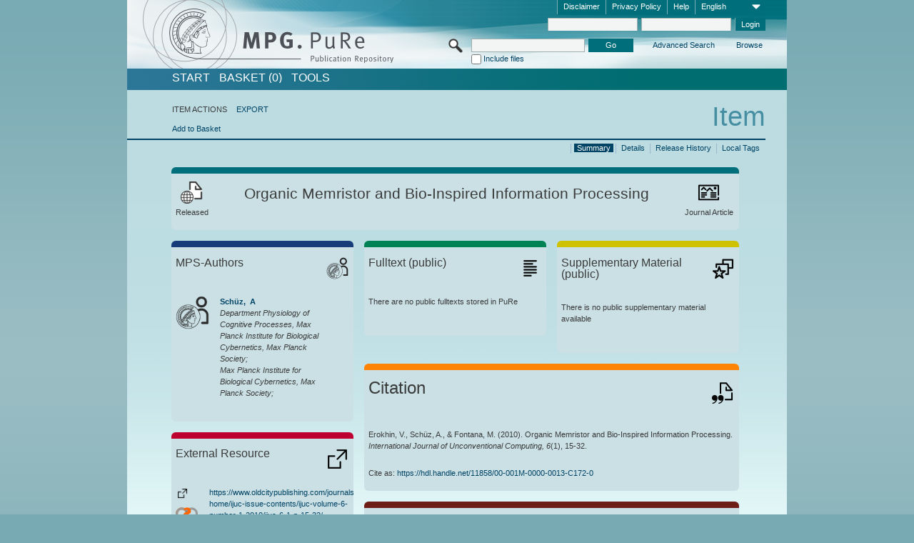

--- FILE ---
content_type: text/html;charset=UTF-8
request_url: https://pure.mpg.de/pubman/faces/ViewItemOverviewPage.jsp?itemId=item_1788945
body_size: 13640
content:
<!DOCTYPE html>
<html xmlns="http://www.w3.org/1999/xhtml"><head id="j_idt2"><link type="text/css" rel="stylesheet" href="/pubman/faces/javax.faces.resource/theme.css?ln=primefaces-aristo" /><link type="text/css" rel="stylesheet" href="/pubman/faces/javax.faces.resource/font-awesome-4.7.0/css/font-awesome.min.css" /><link type="text/css" rel="stylesheet" href="/pubman/faces/javax.faces.resource/commonJavaScript/jquery/css/jquery-ui-1.10.4.min.css" /><script type="text/javascript" src="/pubman/faces/javax.faces.resource/jsf.js?ln=javax.faces"></script><script type="text/javascript">if(window.PrimeFaces){PrimeFaces.settings.locale='en_EN';}</script>
    <title>Organic Memristor and Bio-Inspired Information Processing :: MPG.PuRe
    </title>
	<meta http-equiv="Content-Type" content="text/html; charset=utf-8" />
	<meta http-equiv="pragma" content="no-cache" />
	<meta http-equiv="cache-control" content="no-cache" />
	<meta http-equiv="expires" content="0" />
	<link href="/pubman/resources/cssFramework/main.css" type="text/css" rel="stylesheet" /><link href="/pubman/resources/cssFramework/themes/skin_MPG/styles/theme.css" type="text/css" rel="stylesheet"/><link rel="shortcut icon" type="image/png" href="/pubman/faces/javax.faces.resources/pubman_favicon_32_32.png"/>
	
	<style type="text/css">
		.headerLogo {background-image: none; }
	</style>
	<style type="text/css">
		.fa { line-height: inherit; margin-right: 0.454545em; color: #004465;}
	</style>
	
	<script type="text/javascript">var cookieVersion = "1.0";</script>
	
	<link rel="search" type="application/opensearchdescription+xml" title="Search for publications within MPG.PuRe production" href="https://pure.mpg.de/pubman/faces/search/OpenSearch.jsp" /><script type="text/javascript" src="/pubman/faces/javax.faces.resource/jquery/jquery.js?ln=primefaces&amp;v=6.0"></script><script type="text/javascript" src="/pubman/faces/javax.faces.resource/scripts.js"></script><script type="text/javascript" src="/pubman/faces/javax.faces.resource/commonJavaScript/eSciDoc_javascript.js"></script><script type="text/javascript" src="/pubman/faces/javax.faces.resource/commonJavaScript/componentJavaScript/eSciDoc_ext_paginator.js"></script><script type="text/javascript" src="/pubman/faces/javax.faces.resource/commonJavaScript/componentJavaScript/eSciDoc_selectbox.js"></script><script type="text/javascript" src="/pubman/faces/javax.faces.resource/commonJavaScript/componentJavaScript/eSciDoc_item_list.js"></script><script type="text/javascript" src="/pubman/faces/javax.faces.resource/commonJavaScript/componentJavaScript/eSciDoc_full_item.js"></script><script type="text/javascript" src="/pubman/faces/javax.faces.resource/commonJavaScript/componentJavaScript/eSciDoc_single_elements.js"></script><script type="text/javascript" src="/pubman/faces/javax.faces.resource/commonJavaScript/componentJavaScript/breadcrump.js"></script>
	
	<link href="/cone/js/jquery.suggest.css" rel="stylesheet" type="text/css" />
    <link rel="unapi-server" type="application/xml" title="unAPI" href="https://pure.mpg.de/rest/unapi" />
<meta xmlns="http://www.w3.org/1999/xhtml" name="citation_publication_date"
      content="2010/01" />
<meta xmlns="http://www.w3.org/1999/xhtml" name="citation_author" content="Erokhin, V" />
<meta xmlns="http://www.w3.org/1999/xhtml" name="citation_author" content="Schüz, A" />
<meta xmlns="http://www.w3.org/1999/xhtml" name="citation_author_institution"
      content="Department Physiology of Cognitive Processes, Max Planck Institute for Biological Cybernetics, Max Planck Society" />
<meta xmlns="http://www.w3.org/1999/xhtml" name="citation_author_institution"
      content="Max Planck Institute for Biological Cybernetics, Max Planck Society" />
<meta xmlns="http://www.w3.org/1999/xhtml" name="citation_author"
      content="Fontana, MP" />
<meta xmlns="http://www.w3.org/1999/xhtml" name="citation_title"
      content="Organic Memristor and Bio-Inspired Information Processing" />
<meta xmlns="http://www.w3.org/1999/xhtml" name="citation_journal_title"
      content="International Journal of Unconventional Computing" />
<meta xmlns="http://www.w3.org/1999/xhtml" name="citation_volume" content="6" />
<meta xmlns="http://www.w3.org/1999/xhtml" name="citation_issue" content="1" />
<meta xmlns="http://www.w3.org/1999/xhtml" name="citation_firstpage" content="15" />
<meta xmlns="http://www.w3.org/1999/xhtml" name="citation_lastpage" content="32" />
<meta xmlns="http://www.w3.org/1999/xhtml" name="DC.issued" content="2010/01" />
<meta xmlns="http://www.w3.org/1999/xhtml" name="DC.creator" content="Erokhin, V" />
<meta xmlns="http://www.w3.org/1999/xhtml" name="DC.creator" content="Schüz, A" />
<meta xmlns="http://www.w3.org/1999/xhtml" name="DC.creator" content="Fontana, MP" />
<meta xmlns="http://www.w3.org/1999/xhtml" name="DC.title"
      content="Organic Memristor and Bio-Inspired Information Processing" />
<meta xmlns="http://www.w3.org/1999/xhtml" name="DC.relation.ispartof"
      content="International Journal of Unconventional Computing" />
<meta xmlns="http://www.w3.org/1999/xhtml" name="DC.citation.volume" content="6" />
<meta xmlns="http://www.w3.org/1999/xhtml" name="DC.citation.issue" content="1" />
<meta xmlns="http://www.w3.org/1999/xhtml" name="DC.citation.spage" content="15" />
<meta xmlns="http://www.w3.org/1999/xhtml" name="DC.citation.epage" content="32" />
    <meta name="description" content="Author: Erokhin, V et al.; Genre: Journal Article; Issued: 2010-01; Title: Organic Memristor and Bio-Inspired Information Processing" /><script type="text/javascript" src="/pubman/faces/javax.faces.resource/commonJavaScript/jquery/jquery-ui-1.10.4.min.js"></script>
	<!-- ACHTUNG: Mit untenstehenden Bibliotheken funktioniert der nanoScroller nicht !!!
	              Daher kann auch eSciDoc_full_item.js nicht auf die neue Syntax umgestellt werden!!!
	&lt;h:outputScript name="commonJavaScript/jquery/jquery-3.6.0.js" /&gt;
	&lt;h:outputScript name="commonJavaScript/jquery/jquery-migrate-3.3.2.js" /&gt;
	  -->
    <script src="/cone/js/jquery.suggest.js"></script><script type="text/javascript" src="/pubman/faces/javax.faces.resource/commonJavaScript/componentJavaScript/autoSuggestFunctions.js"></script>
    <style type="text/css">
        .dialogNoTitleBar .ui-dialog-titlebar {
            display: none;
        }

        .ui-dialog {
            background: #eee
        }
    </style>
    <script type="text/javascript">
        var currentDialog;
        var text = 'By continuing with the next step you authorize the Max Planck Digital Library to register a DataCite DOI (Digital Object Identifier) for this MPG.PuRe record. The DOI registration cannot be undone, therefore please use this function with care and only if you are aware of the consequences.<br/><br/>In particular you confirm with a DOI registration the scientific quality of the content and the fact that there has not been assigned any DOI to the publication before by the MPG or any other institution. Further details on this requirements can be found <a href="http://doi.mpdl.mpg.de/faq/#req" target="_new">here</a>.<br/><br/>You also agree that the MPG.PuRe URL and bibliographic metadata will be transferred to the German National Library of Science and Technology (TIB) in order to register the DOI name.';

        function showDialog() {
            currentDialog = $("<p>" + text + "</p>").dialog({
                dialogClass: "dialogNoTitleBar",
                modal: true,
                width: "auto",
                resizable: false,
                draggable: false,
                width: 500,
                buttons: [{
                        text: "Cancel",
                        click: function() {
                            $(this).dialog("close");
                        }
                    },
                    {
                        text: "create DOI",
                        click: function() {
                            $(".hiddenLnkExecuteAddDoi").click();
                            $(this).dialog("close");
                        }
                    }
                ],
                close: function(event, ui) {
                    $(this).dialog("destroy");
                }
            });
        }
    </script></head>

<body lang="en">
        <!-- The unAPI Identifier for this item --><abbr class='unapi-id' title='item_1788945_2'></abbr>
        <div class="full wrapper"><input id="offset" type="hidden" name="offset" />
		<div class="full_area0 header clear">
			<!-- begin: header section (including meta menu, logo, searchMenu and main menu)-->
			<!-- import meta menu here --><div id="Header:metaMenuSkipLinkAnchor" class="full_area0 metaMenu">
		<!-- meta Menu starts here -->
<form id="Header:j_idt61" name="Header:j_idt61" method="post" action="/pubman/faces/ViewItemOverviewPage.jsp" enctype="application/x-www-form-urlencoded">
<input type="hidden" name="Header:j_idt61" value="Header:j_idt61" />
<span class="seperator"></span>
				<div class="medium_area0 endline selectContainer">
					<div class="medium_area0">
						<span class="medium_area0 selectionBox">English</span>
						<div class="min_imgArea selectboxIcon"> </div>
					</div><select id="Header:j_idt61:selSelectLocale" name="Header:j_idt61:selSelectLocale" class="medium_area0" size="1" title="Choose language." onchange="submit();">	<option value="en" selected="selected">English</option>
	<option value="de">Deutsch</option>
	<option value="ja">日本語</option>
</select>
				</div><span class="seperator"></span>

				<!-- Guide --><a id="Header:j_idt61:lnkPubManHelp" name="Header:j_idt61:lnkPubManHelp" href="https://colab.mpdl.mpg.de/mediawiki/MPG.PuRe_Help" rel="noreferrer noopener" title="MPG.PuRe Help" target="_blank" class="free_area0_p8 endline">Help</a><span class="seperator"></span>

				<!-- Privacy Policy --><a id="Header:j_idt61:lnkPrivacyPolicy" href="#" title="Privacy Policy" onclick="jsf.util.chain(this,event,'loadBlog(\'http://colab.mpdl.mpg.de/mediawiki/MPG.PuRe_Datenschutzhinweis\');return false','mojarra.jsfcljs(document.getElementById(\'Header:j_idt61\'),{\'Header:j_idt61:lnkPrivacyPolicy\':\'Header:j_idt61:lnkPrivacyPolicy\'},\'\')');return false" class="free_area0_p8 endline">Privacy Policy</a><span class="seperator"></span>

				<!-- Policy --><a id="Header:j_idt61:lnkPolicy" href="#" title="Policy&amp;Disclaimer." onclick="jsf.util.chain(this,event,'loadBlog(\'http://colab.mpdl.mpg.de/mediawiki/MPG.PuRe_Impressum\');return false','mojarra.jsfcljs(document.getElementById(\'Header:j_idt61\'),{\'Header:j_idt61:lnkPolicy\':\'Header:j_idt61:lnkPolicy\'},\'\')');return false" class="free_area0_p8 endline">Disclaimer</a><span class="seperator"></span>

				<!-- CurrentIp -->

				<!-- LogIn, LogOut --><div id="Header:j_idt61:login" style="clear:right; margin-top:0.37em"><span class="seperator"></span><input id="Header:j_idt61:lnkLogin" type="submit" name="Header:j_idt61:lnkLogin" value="Login" class="activeButton quickSearchBtn free_area0_p8 endline" /><input id="Header:j_idt61:inputUsername" type="text" name="Header:j_idt61:inputUsername" class="large_txtInput" />
					<!--
					&lt;p:watermark for="inputUsername" value="username"
						rendered="true" /&gt;
					--><span class="seperator"></span><input id="Header:j_idt61:inputSecretPassword" type="password" name="Header:j_idt61:inputSecretPassword" value="" class="large_txtInput" />
					<!--
					&lt;p:watermark for="inputSecretPassword" value="password"
						rendered="true" /&gt;
					--></div>

			<!-- meta Menu ends here --><input type="hidden" name="javax.faces.ViewState" id="j_id1:javax.faces.ViewState:0" value="Z4vWP6cg/NTGOzD+hFLaVjZuAhaP7DTykPpYq15F54UAZSe4G1LX9XIpmftAn1Mk2LJ8hB6Xla1UC4vEysCtIUajAQp48FxIohLtLTHYbRLOnvIsL7SSTh/aIixlgBBhF62lkfVh2UnvTw99B2BTiEfpTDWyLZTTeqkJu+5bnuJ+Sim5ZYx9ZFmZ/gSe0BZLUfrliPmFksOs2ubKWc9KlCSPU2nJcYXnMJMzB7E6w8e1igkmiQOi5an38Ko905Ui66Hzkchfy15Hvh7w8wMLsv3WTj8dRwWPXC2rE8ZUsKekA7JMxQUeDg7aKKO6+lGPy6kw4XKV1QRhCLeF/vTAyRw4HiNXbidXrsJ7A4OwwoyZK1TTNLfJsxL/NpxNfACIngcHgyoERYpR/WkXkFCYJyP8/mJIIg/WhLOSaVarR96NbFBX0RpSha2yfNojEQjbmqPK9n/0hxp9NKAyYPhH0OSwj5mEj0xIa7LKtpKgYhCdiEg649+y1iRDJz+YQ9/oIeu3Ja8Ow9oyNwE9dRzMIhuVokmayVNcVctNNubZR7q+MN3mDT2mKbCXH8qaw2E+bnLqOqT0qLz8uwNBH1/BHpiTND3aG8BaK7yjAhnUqcZXr2QExJktcxsEEesYh7HMYJJZkUg3h6Mknu6Gkm95AmJ7YCXhnEQ02CpeHAq/5m396Qj45hVIIoEBryYaFNHUFGjG7CRuwkdN7Z0gQouw6p4W5cu1o7o6/hvnnSApn+U0QdMTr2EA6llW3iP24IlP8qa6Op4eWjk0Wzw5rpDwyfQz07o42xQETTne6cocFhh89KnakT5aI+f0bVWvx6EN8u4pGawyUS/jMikPv6E1gSPx6pjwnzCwlOc0fhONewiQvc6pu9Ab+WSexAhuGo513KZ7FJngJLtnWpTb9g87drl/Bz35BjPmkpdGSmFKZdxjGc4M872w2aBeTnmjIvmNwwzmJ1+1SwtywIS/QmdZbbvJpZ8RhYo/L3v3w+mIhJV+0lvloiFk4yEqsGg41fUDeFddFqcrMJTKj0dSkDLJUEk0j8Bj8CS088z5V/7LAtbcAQcFdZ19CnTJgObqUSeAAe9/6aprifkxhxE03totEgwPdNKsBHv94wbAZPsR0tagItC7dKShQJjCnuStcM866kbndtuSGVYffpJjiVOql7PAnP9sRtx25h/Wwwo2+3by8PfZC6cdxlJtZfC6Y/thcLLhaCCgxR2lObzVaJhhQq0I29uVRmFjNhg/sPQquwYah99Ob7rrATNsPnvh+vvAt4BR/23sCz+xNT+KRfBNVaBhKxnMwzdGd+ZJFj5cSl99iEKbCIIaRG1WY8iONYycaiA8IxNS1ixISw4tZezdkm5m9lyMzPPLYKxVMD6mo0ztr7yhO9Am1L0r+P9w31252+kfO/0VhZJeL6NJbLGzsIpkFvRp/L5Hs27MusGJH5pztHryEccvlrtPOZd20+kqDAGIeNrQKbpJPK+IGc5DCKwsRppJwoxmaen1Lk7hnjVAO5sIspHCaDVX3q+vUJUvE+K7QVNV8X56gQV1qlXpse2Tyo8JKxIKHJUetWJc/pdNSr+RmG8Bwf9mrYqL79W0gGAKYVGOE1t2jV4LNqQzm5Y370vf8lcvu40tiLdzB86uE6ymsPa402sh3bf4QJDttce/K+TYp7V1PKJBB24KyZ9W/TVcesdX4P2FFBZh33aaKUQoOvcZYiLosLTEXPHh7m8aw76/ByMraLpnTgAAlmlb7lTsOBEW2atIGK7LbTS2UxjbJ4eIMWPOOl0PAvmSEiTWjF7QjyqKJKVHSwwrXHIIQx30r79CmZ1d/IVEJmgdPoDXo5CcEq1jPDCBIsnLQHTOEkSEy7zy7yhq+p00UTwDA7L6vmjt6F8w5aELgeai489M9TNvGdHO5Z57Hio+" autocomplete="off" />
</form></div>
			<div class="full_area0 LogoNSearch"><a id="Header:lnkStartPage" name="Header:lnkStartPage" href="/pubman/faces/HomePage.jsp" title="Go to PubMan Startpage."><img src="/pubman/resources/images/pure_logo_web.png" style="border:none;" class="tiny_marginLExcl headerLogo" /><span class="tiny_marginLExcl xDouble_area0 themePark "></span></a>
			<!-- import search here-->
	
	<div id="searchMenuSkipLinkAnchor" class="free_area0 searchMenu">
<form id="Header:j_idt103" name="Header:j_idt103" method="post" action="/pubman/faces/ViewItemOverviewPage.jsp" enctype="application/x-www-form-urlencoded">
<input type="hidden" name="Header:j_idt103" value="Header:j_idt103" />

			<span class="std_imgArea quickSearchIcon"> </span>
			<span class="xLarge_area0 quickSearchMenu"><input id="Header:j_idt103:quickSearchString" type="text" name="Header:j_idt103:quickSearchString" class="xLarge_txtInput quickSearchTextInput" title="Search text" /><span class="xLarge_checkbox quickSearchCheckBoxMenu"><input id="Header:j_idt103:quickSearchCheckBox" type="checkbox" name="Header:j_idt103:quickSearchCheckBox" /><label for="Header:j_idt103:quickSearchCheckBox">Include files</label></span>
			</span><input id="Header:j_idt103:btnQuickSearchStart" type="submit" name="Header:j_idt103:btnQuickSearchStart" value="Go" title="Start Search." class="small_txtBtn activeButton quickSearchBtn" />
			<span class="free_area0"><a id="Header:j_idt103:lnkAdvancedSearch" name="Header:j_idt103:lnkAdvancedSearch" href="/pubman/faces/AdvancedSearchPage.jsp" title="Extended search capabilities for released items" class="free_area0_p3 advancedSearchMenu tiny_marginLExcl">Advanced Search</a><a id="Header:j_idt103:lnkBrowseBy" href="#" title="Browse by organizations and further categories" onclick="mojarra.jsfcljs(document.getElementById('Header:j_idt103'),{'Header:j_idt103:lnkBrowseBy':'Header:j_idt103:lnkBrowseBy'},'');return false" class="free_area0_p3 organisationSearchMenu tiny_marginLExcl endline">Browse</a>
			</span><input type="hidden" name="javax.faces.ViewState" id="j_id1:javax.faces.ViewState:1" value="7Uzo8PLLJl6T8bfYlgOZYd4JTk20PpstcEJKw2TSk9UAZziXxmDM/wueQr+Crze2BiiNtgHZxT8YBsU5je8ZQ9HuFhJWgFCuVoKxKsSecMTvss7G0xt/De9XtN5dWtau9sRfqkB/eZQQC7Opzrka4uP/EDgRs9/+V/GHgIajYxXRswlDvEvoOG18wmZPXTM00s9ed3NxGl/[base64]/2Hz8Kvwx+M1L7RmfpjNXc/ueYVMsfcMS7gKSmTk0qNDFpDhPnUEhz0MdCwRhtrexg7iCBr/MbqwbmvtOHGXjzgi7ME/v5xDH2jnTCnEvwmjOLyANGk5GukY+X/UuW23ul1LXod/QkGWlWiYR8bG1OLEFXmYUV69V3HdtkK/J4blFerUlCh6cOdi5/mOtwDt+RO0/S4QO7+S95oovcXAQ1lklcve32+cj2OkK0pqqXJZE+UOU+bebBr0LDtY566ho2U6Bu0AeZWmFAt5AkU5lzMZD1c7/0Ag8zXIHkDRWToQkMd683wQqLuj0hl8KlLVa9qsa1iT5CHNME2He2YSA9SWiwdGbDFH3h+faovcv66oCQFRUGloqhTAXRmutiQAvre9Mm21z8ip/1E8jgwCxp0FXCcIjK/iWkdt+d54CzbBD107KYOMV+EwB6nOizM0olfJfQmhatJa3lQOFUx7rcAFj1pjVcrL2jbrknBr9HpFZqJI3Et8P6+GAFsyPAuaUrp86kN/O/0kHsx3P22B55x5Id5A011Fa11jjBOhqbCSX4KhCjt/lux0WeBTeEisEH+bvJlxshPLiaOdcZQHrtEhtD3SyWEms62kSbItNMEG4yj/iaAQyEQe4zcH5AN23VOjKouOnMQ728Qp0XRoDM4OAwF87tbaLNszxDOnOSMabcVXoz8fkXGo0UKtWy1Ge0wxfJ3scLsLrXbTo0Ujnld8mjYcChOCsW8ttBS/GWiHeOzVtf4+EZkg9QgYwREpCdJc3eXO5uFICTWHzqOK7OOvRGhT8ulT2XLSAcwsIh6jKArguaIxRcMa03dCTdj9TJzhLakt8Pp9GcFpWt5WuMAbLC43KttMH0OxTYGLZa2VMDKxVboOEkeA5+CD1h554U8cdNE/2qyIVldSc3okA+bvh0xlSI9W/[base64]/5w9zRfoO3klHjHJGKgsdnIcfjCdzjlg/iMepXU/AL/81SRLFbl8ZK+nZiSDPrvfvfyRgMxd7EQJJuzhGNmp9fUv8Zddr7xlYvug87i1I3qppnvvyrv/Ma/SU4R2Ny/cAEVv3XgRG7Jpbb2jzJKQiqUv9wLw/ZGMxAtVy76kpYwCy22BIrpZewSJeYmQ0PhWyB7jSf/6ePkv5jKU3vGx7dz57uatKZREkrNdZwMC4gv1db" autocomplete="off" />
</form>
	</div>
			</div>
		</div>
		<!-- import main menu here -->
	
	<div id="mainMenuSkipLinkAnchor" class="full_area0 mainMenu"><a id="Header:lnkHome" name="Header:lnkHome" href="/pubman/faces/HomePage.jsp" title="Go to PubMan Startpage." class="free_area0">START</a>
		<!--  start should replace the following later -->
		<!--  stop should replace the following later --><a id="Header:lnkCartItems" name="Header:lnkCartItems" href="/pubman/faces/CartItemsPage.jsp" title="Go to Basket" class="free_area0">BASKET  (0)</a><a id="Header:lnkTools" name="Header:lnkTools" href="/pubman/faces/ToolsPage.jsp" title="Go to Tools Overview" class="free_area0">Tools</a>
	</div>
<form id="form1" name="form1" method="post" action="/pubman/faces/ViewItemOverviewPage.jsp" enctype="application/x-www-form-urlencoded">
<input type="hidden" name="form1" value="form1" />

                <div id="content" class="full_area0 clear">
                    <!-- begin: content section (including elements that visualy belong to the header (breadcrumb, headline, subheader and content menu)) -->
                    <div class="clear">
                        <div class="headerSection">
		<div class="clear breadcrumb">
			<!-- Breadcrumb starts here -->
			<ol>
				<li></li>
			</ol>
			<!-- Breadcrumb ends here -->
		</div>
                            <div id="contentSkipLinkAnchor" class="clear headLine">
                                <!-- Headline starts here -->
                                <h1>Item
                                </h1>
                                <!-- Headline ends here -->
                            </div>
                        </div>
                        <div class="small_marginLIncl subHeaderSection">
                            <!-- content menu starts here --><div class="contentMenu">
                                <!-- content menu upper line starts here -->
                                <div class="free_area0 sub"><span class="free_area0">ITEM ACTIONS</span><span class="seperator void"></span><a id="form1:lnkLinkForExportView" name="form1:lnkLinkForExportView" href="ViewItemFullPage.jsp?itemId=item_1788945_2&amp;view=EXPORT" class="free_area0">EXPORT</a>
                                </div>
                                <!-- content menu upper line ends here -->
                                <!-- content menu lower line (actions) starts here --><div class="free_area0 sub action"><a id="form1:lnkAddToBasket" href="#" onclick="jsf.util.chain(this,event,'fullItemReloadAjax();','mojarra.jsfcljs(document.getElementById(\'form1\'),{\'form1:lnkAddToBasket\':\'form1:lnkAddToBasket\'},\'\')');return false">Add to Basket</a>
                                    <!-- hidden Button for executing the addDoi command, after the jquery dialog has been confirmed --><a id="form1:lnkExecuteAddDoi" href="#" style="display:none;" onclick="jsf.util.chain(this,event,'fullItemReloadAjax();','mojarra.jsfcljs(document.getElementById(\'form1\'),{\'form1:lnkExecuteAddDoi\':\'form1:lnkExecuteAddDoi\'},\'\')');return false" class="hiddenLnkExecuteAddDoi">#</a></div>
                                <!-- content menu lower line (actions) ends here -->
                                <!-- content menu lower line (export) starts here --></div>
                            <!-- content menu ends here -->
                            <!-- Subheadline starts here -->
                            <!-- Subheadline ends here -->
                            <!-- JSF messages -->
                            <div class="subHeader">
                            </div>
                            <!-- Subheadline ends here -->
                        </div>
                    </div><div class="full_area0">
                        <div class="full_area0 fullItem">
                            <!-- Item control information starts here -->
                            <div class="full_area0 fullItemControls">
                                <span class="full_area0_p5"> <b class="free_area0 small_marginLExcl">  </b><span class="seperator"></span><a id="form1:lnkViewLocalTagsPage" name="form1:lnkViewLocalTagsPage" href="/pubman/faces/ViewLocalTagsPage.jsp" class="free_area0">Local Tags</a><span class="seperator"></span><a id="form1:lnkViewItemFull_btnItemVersions" href="#" onclick="mojarra.jsfcljs(document.getElementById('form1'),{'form1:lnkViewItemFull_btnItemVersions':'form1:lnkViewItemFull_btnItemVersions'},'');return false" class="free_area0">Release History</a><span class="seperator"></span><a id="form1:lnkViewItemPage" name="form1:lnkViewItemPage" href="https://pure.mpg.de/pubman/faces/ViewItemFullPage.jsp?itemId=item_1788945_2" class="free_area0">Details</a><span class="seperator"></span><a id="form1:lnkViewItemOverviewPage" name="form1:lnkViewItemOverviewPage" href="#contentSkipLinkAnchor" class="free_area0 actual">Summary</a><span class="seperator"></span>
								</span>
                            </div>
                            <!-- Item control information ends here -->
                            <!-- Paginator starts here --><span class="full_area0 pageBrowserItem"><span class="paginatorPanel"></span></span>
                            <!-- Paginator ends here -->
                            <!-- ItemView starts here --><div class="full_area0">
	
	<!-- Title tile --><div class="filled_area0 tiny_marginRExcl small_marginLExcl tile_category borderDarkTurquoise"><div class="filled_area0_p6">
			<!-- Status icon and label --><span class="status_group tiny_marginRExcl">
				<!-- transparent src image needed for correct illustration in IE -->
				<img class="big_imgBtn statusIcon releasedItem" src="../resources/images/overviewPage/1x1transparent.gif" />
				<br />Released</span>
			<!-- Genre(-group) icon and label --><span class="genre_group tiny_marginLExcl"><img src="../resources/images/overviewPage/article_31.png" class="big_imgBtn" />
				<br />Journal Article</span>
			<!-- Publication title -->
			<h4 class="tile_publication_title">Organic Memristor and Bio-Inspired Information Processing
			</h4></div></div><div class="huge_area0 xTiny_marginRExcl small_marginLExcl" style="overflow:visible;">

	<!-- Authors tile --><div class="huge_area0 tile_category borderDarkBlue">
		<!-- Authors tile title and icon --><div class="huge_area0_p6">
			<h5 class="tile_title">
				<img src="../resources/images/overviewPage/MPG_authors_31.png" class="big_imgBtn" align="right" />MPS-Authors
			</h5></div>
		<!-- If no MPG authors available show message -->
		<!-- If no OpenSource authors available show message -->
		<!-- Iterator for MPG Authors --><div class="huge_area0_p0 nano" style="max-height:300px;"><div class="free_area0_p6 content">
					<div>
						<!-- Hidden ID (used to replace image with CoNE image if available [see JavaScript]) --><span class="mpgAuthorId noDisplay">/persons/resource/persons84202</span>
						<!-- specific --><span class="image">
							<!-- Standard image for Authors with CoNE link --><a href="https://pure.mpg.de/cone/persons/resource/persons84202" rel="noreferrer noopener" target="_blank">
								<img src="../resources/images/overviewPage/MPG_authors_64.png" class="large_imgImg xTiny_marginRExcl" align="left" /></a>
							<!-- Standard image for Authors without CoNE link --></span>
						<!-- Author textual information -->
						<p class="xLarge_area0 xTiny_marginLExcl">
							<!-- Author name with CoNE link --><span class="author_name"><a href="https://pure.mpg.de/cone/persons/resource/persons84202" rel="noreferrer noopener" target="_blank">Schüz, 
								A</a></span>
							<!-- Author name without CoNE link -->
							<!-- Iterator for the authors organizations (linked in the publication) --><span class="author_organization">
									<br />Department Physiology of Cognitive Processes, Max Planck Institute for Biological Cybernetics, Max Planck Society;
									<br />Max Planck Institute for Biological Cybernetics, Max Planck Society;</span>
						</p>
					</div></div></div>
		<!-- Iterator for OpenSource Authors --></div>
	
	<!-- External resource tile --><div class="huge_area0 tile_category borderRed">
		<!-- External resource title and icon --><div class="huge_area0_p6">
			<h5 class="tile_title">
				<img src="../resources/images/overviewPage/external_Ressources_31.png" class="big_imgBtn" align="right" />External Resource
			</h5></div>
		<!-- If no external resources are available show message -->
		<!-- Iterator for external resources --><div class="huge_area0_p0 nano" style="max-height:300px;min-height:62px;"><div class="free_area0_p6 content"><span style="display:grid">
						<!-- External resource icon -->
						<img src="../resources/images/overviewPage/external_Ressources_31.png" class="min_imgBtn xxTiny_marginRExcl" align="left" />
						<!-- Textual description and link to external resource --><span id="form1:j_idt431:0:imgLocatorGroupOpenAccessUnknown">
							<img src="../resources/images/open_access_not_specified_31.png" class="large_imgImg xTiny_marginRExcl" align="left" title="Open Access status unknown" /></span>
						<p class="double_area0 grid-item-3">
							<!-- Link to the external resource --><a id="form1:j_idt431:0:lnkLocator" name="form1:j_idt431:0:lnkLocator" href="https://www.oldcitypublishing.com/journals/ijuc-home/ijuc-issue-contents/ijuc-volume-6-number-1-2010/ijuc-6-1-p-15-32/" rel="noreferrer noopener" target="_blank"><span title="https://www.oldcitypublishing.com/journals/ijuc-home/ijuc-issue-contents/ijuc-volume-6-number-1-2010/ijuc-6-1-p-15-32/">https://www.oldcitypublishing.com/journals/ijuc-home/ijuc-issue-contents/ijuc-volume-6-number-1-2010/ijuc-6-1-p-15-32/</span></a>
							<!-- Text if publication is withdrawn -->
							<br />
							<!-- Content category --> (Abstract)
						</p></span></div></div></div>
	
	<!-- Fulltext tile --><div class="huge_area0 tile_category borderDarkGreen xTiny_marginRExcl">
		<!-- Fulltext title and icon --><div class="huge_area0_p6">
			<h5 class="tile_title">
				<img src="../resources/images/overviewPage/fulltext_31.png" class="big_imgBtn" align="right" />Fulltext (restricted access)
			</h5></div>
		<!-- If no fulltexts are available show message --><div class="huge_area0_p6">There are currently no full texts shared for your IP range.</div>
		<!-- Iterator for publicly accessible fulltexts (not only any-fulltext, but also postprint/preprint/publisher-version) --><div class="huge_area0_p0 nano" style="max-height:350px;"><div class="free_area0_p6 content"></div></div></div></div><div class="third_area0">
	
	<!-- Fulltext tile --><div class="huge_area0 tile_category borderDarkGreen xTiny_marginRExcl">
		<!-- Fulltext title and icon --><div class="huge_area0_p6">
			<h5 class="tile_title">
				<img src="../resources/images/overviewPage/fulltext_31.png" class="big_imgBtn" align="right" />Fulltext (public)
			</h5></div>
		<!-- If no fulltexts are available show message --><div class="huge_area0_p6">There are no public fulltexts stored in PuRe</div>
		<!-- Iterator for publicly accessible fulltexts (not only any-fulltext, but also postprint/preprint/publisher-version) --><div class="huge_area0_p0 nano" style="max-height:350px;"><div class="free_area0_p6 content"></div></div></div>
	
	<!-- Supplementary Material tile --><div class="huge_area0 tile_category borderYellow">
		<!-- Supplementary Material title and icon --><div class="huge_area0_p6">
			<h5 class="tile_title">
				<img src="../resources/images/overviewPage/supplementary_material_31.png" class="big_imgBtn" align="right" />Supplementary Material (public)
			</h5></div>
		<!-- If no supplementary material is available show message --><div class="free_area0_p6">There is no public supplementary material available</div>
		<!-- Iterator for publicly accessible supplementary material --><div class="huge_area0_p0 nano" style="max-height:300px;"><div class="free_area0_p6 content"></div></div></div>
	
	<!-- Citation tile --><div class="third_area0 tile_category borderOrange">
		<!-- Citation title and icon --><div class="third_area0_p6">
			<h5 class="tile_citation_title">
				<img src="../resources/images/overviewPage/citation_31.png" class="big_imgBtn" align="right" />Citation
			</h5></div>
		<!-- Citation text and PID --><div class="third_area0_p6">
			<!-- Citation -->
      <div class="Pubman">
         <p>Erokhin, V., Schüz, A., &amp; Fontana, M. <span class="DisplayDateStatus">(2010).</span> Organic Memristor and Bio-Inspired
            Information Processing.<span class="Italic"><i> International Journal of Unconventional Computing,</i></span> <span class="Italic"><i>6</i></span>(1),
            15-32.
         </p>
      </div>
   
			<br />
			<!-- PID --><span id="form1:txtCitationUrlItemPid">Cite as: </span><a id="form1:lnkCitationURLItemPid" name="form1:lnkCitationURLItemPid" href="https://hdl.handle.net/11858/00-001M-0000-0013-C172-0" title="Always points to the most recent version of this publication, which is accessible with your user rights. Depending on the status of the actual version you may directed to different versions.">https://hdl.handle.net/11858/00-001M-0000-0013-C172-0</a>
			<!-- URL if PID is deactivated --></div></div>
	
	<!-- Abstract Tile --><div class="third_area0 tile_category borderBrown">
		<!-- Abstract title and image --><div class="third_area0_p6">
			<h5 class="tile_title">
				<img src="../resources/images/overviewPage/abstract_31.png" class="big_imgBtn" align="right" />Abstract
			</h5></div>
		<!-- If no abstracts are available show message-->
		<!-- Iterator for abstracts --><div class="third_area0_p6">The memristor is a circuit element whose conductance depends on its previous functioning history. Although postulated decades ago, it was actually fabricated only recently, spurring much debate and activity as to its possible applications in smart sensors and memory components in information handling systems. Recently we fabricated an organic memristor, basically a heterojunction between a conducting polymer (polyaniline) and a solid electrolyte (Li-doped polyethylene oxide). In this paper we describe the peculiar behavior of this device, due to the electrochemical control through ion flux and redox reactions in the conducting polymer, which lead to properties such as non linearity and memory. In special conditions, this organic memristor generates current auto-oscillation in fixed voltage conditions. Using these features we have fabricated several types of circuits which could be trained using the appropriate external stimuli, demonstrating supervised and unsupervised learning. Finally, the possibility of th<br>e formation of adaptive networks of statistically distributed self-assembled complex molecules for biologically inspired parallel information handling will be discussed.</div></div></div></div>
                            <!-- ItemView ends here -->
                        </div></div>
                    <!-- end: content section -->
                </div><input type="hidden" name="javax.faces.ViewState" id="j_id1:javax.faces.ViewState:2" value="/3dSnRkRKu/v0Ykp1D9SuNC2+rmSXrCO4J9nkIV9cE4PkdqYIM1UXvhrHnEY/HB7TWlQ6yUGfA1SBm22cRg5XmwRAIt/kwHO1kuM1ZzSp2Gb1r0HHn7yU6mrfOZoSwSvXCecAuPhkO7ei44R+8pQYZh02qsgPqqApkmDbvs69yFRfNHsN0/gCyCPif+VLqm/xyLDxn7Eoc1c6d3iJ2iWKoHOhzgDp5tf1hme9Xj8ZBTGtwyy33Zcqu/1NWDv0eYgLTElkcTkoSiwJfxC8FN1Aqziwf+oU3vGf/Oq1wWVMYW7Ded3ZfHTMUaeMACmOz4NzClxXQ1pYdHKIXUo5V7uRDd3ioyTJRrLTOnSelxSRdTM9gOR+nBtaXdVgDQuAzRqDg4nnpvrT83L/HhoLyBdWWj8UMOxzgl9fSNjHyGbGXdalZGai1yrTeI/Uau+jGaRH08ZFHnhCzE+t/10a+iyWt9GcrU5hRh9t/dUO39f5O3LXFX+FUkmfacAUXZl5sb1e7YDhwnN2Tc9VJeBY7NjfQ06KWheZksz/qL3SuD7BlZG9FqZucj02sTp8OUvljPsm2VlDmTnS9hutWuxnapS8mMHsa9p8Lb/y6XUQyuZe6TbdY9M4phn6RG74TNvYH0bOxGcu6W+m17dHQT6XF9QsYGr5gAAcCXtQy2QWB98r5WRldHQjSMfsBCU95vJdEbjkLET+PDnRS3hkPaFaWeSS2wq57yJjVf/KbUFYbdNxuJbOVhYEOVzUt61Ga0Vv/G7SxRMftdUUOGvANXSUJwlKYC/r14OWQzstunXntaEk3GPIE6o5RWHmyDryyVM8BVhUqc49XI7LfJ2rkDJ6rf8ROZ0oS3DKPXWv+BB1LBOW/0XE4ewHjhb50mlgd6BAEGC8V37UcmNBp/tLim8C0Stq6RXXLXALiphJiS41NKKfSlEFWrW8ZDzYw2jQPm/B0SkDo7MjaIJ7NejtUvFs5LHAtgH5zE6rTnoVgICwzofHqjuORwE4vu8/aKkzi/mKFnqr+o9iQMonLuUrPe24dNc6LFD0fMu204zeFL+pEFZp6/Vx67q5WHdOGTORCrXR2Mt1RvPjAM53DNRfDOQMsv2Qkd74KEFSkF/+g+0Qr9qb7QhxthUl2HV6GKlxhs060oZuetC7gzT25ia3a1ST0nP2SZn8mhjN04H7TabokRZSY/dspcPnhKXiRlLyMhdMwdaxAVB0m/QbGcIoC2isd1yvnQ66k+dLHeG9dli67xN/1WqAvC2XRWbNFggVZ/NeXHGqpIBz+nqgxCtHeGiRqjEgwd/hIEzY3f/+NOrSNKvV0U22h4UD2Z4z29BqD0sWTXe0QurCvADML5+SHm/RANuTDc2YTbiORowTzPRtBP7nVTEeysX0H5YBNYX6v/VYmQIrCgHKyq9YeGvTS/C+HwPIijYBBLjzYqUcmscZmdr5TZmNw9kQlagw6MaHbloT/cW+9UhkwwFA3lv/B/pd4YSgvwr4L8AgE0DF7MuynzQhNwhLaGWH7jkwEuTYw1fSduNUlmjse6hYA5AusX6qXl2LfNcuQ9Dgzt4iT63WCzWu1MKui6oEOvN8dFAGgOakxXaZmvYDGdQrzTLHFxXZDR/FVGZxpKuu6ml5XEtwH+hWWCXrsoKeIuLqKwqkl/9bBAufVkDSCoX/UlBfHZIJan1xPjCC8kCDHfRXyD177HLttrx7pAq6clPQQxshAkoShQgqyTknV0juIUFJ7CRjgsYqUwy2c+MAvLmQ4X23ApHFY/wFFR/tYhjL/moJ/dWT5ag3n3CfqLIXGI4G0WnPvO5hghlF2kypbPi9TLp+ZDTcqsE4osKtkV58G67j/B/+OICftv8B2aanzSyuMlwr2vuR7FTMLsj/uGtV2LpMC+/nmKEhCZJtQmoAeqapM0kihTb" autocomplete="off" />
</form>
        </div>

		<div class="footer">

			<div class="full_area0">
				 
				<!-- Mattomo -->
<script data-name="matomo"  data-category="analytics" type="text/plain">
var _paq = _paq || [];
  /* tracker methods like "setCustomDimension" should be called before "trackPageView" */
  console.log(document.URL);

  var regexOverview = /https:\/\/pure\.mpg\.de\/pubman\/faces\/ViewItemOverviewPage\.jsp\?itemId=(item_\d+)_?\d?.*/;
  var matchOverview = regexOverview.exec(document.URL);
  var regexFull = /https:\/\/pure\.mpg\.de\/pubman\/faces\/ViewItemFullPage\.jsp\?itemId=(item_\d+)_?\d?.*/;
  var matchFull = regexFull.exec(document.URL);

  if (matchOverview != null && matchOverview[1] != null && matchOverview[1] !== undefined) {
    _paq.push(['setCustomUrl', 'https://pure.mpg.de/pubman/item/' + matchOverview[1]]);
  }
  else if (matchFull != null && matchFull[1] != null && matchFull[1] !== undefined) {
    _paq.push(['setCustomUrl', 'https://pure.mpg.de/pubman/item/' + matchFull[1]]);
  }
  
  _paq.push(['trackPageView']);
  _paq.push(["disableCookies"]);

  (function() {
    var u="//analytics.mpdl.mpg.de/";
    
    if (document.URL.toString() === 'https://pure.mpg.de/pubman/faces/ViewItemFullPage.jsp' ||
      document.URL.toString() === 'https://pure.mpg.de/pubman/faces/ViewItemOverviewPage.jsp') {
        return;
    }


    _paq.push(['setTrackerUrl', u+'piwik.php']);
    _paq.push(['setSiteId', '1']);

    var d=document, g=d.createElement('script'), s=d.getElementsByTagName('script')[0];
    g.type='text/javascript'; g.async=true; g.defer=true; g.src=u+'piwik.js'; s.parentNode.insertBefore(g,s);
  })();
</script>
<script defer src="https://assets.mpdl.mpg.de/static/mpdl-consent/consent-config-matomo.js"></script>
<script defer>
    window.addEventListener('load', ()=> {
        runConsentBanner({'privacyPolicyUrl' : 'https://colab.mpdl.mpg.de/mediawiki/MPG.PuRe_Datenschutzhinweis'});
    });
</script>

			</div>
		</div>
        
		<script type="text/javascript">
	        var suggestConeUrl = "https://pure.mpg.de/cone/";
        
		    var citationStyleSuggestBaseURL = '$1?format=json';
    		var citationStyleSuggestURL = suggestConeUrl + 'citation-styles/query';

			$(document).ready(function() {
				startNanoScrollerWhenLoaded();
				
				// Try to replace standard author images with CoNE-images
				replaceAuthorImage();
				checkUpdateCslUi();
			});

			// NanoScroller
			var counter = 0;
			var startNanoScrollerTimeout;

			// Add NanoScroller (Scrollbar only visible when hovering the marked div)
			function startNanoScrollerWhenLoaded() {
				clearTimeout(startNanoScrollerTimeout);
				switch (typeof $.fn.nanoScroller) {
					case 'function':
						var nanoDiv = $(".nano");
						nanoDiv.nanoScroller();
						break;
					default:
						counter++;
						if (counter < 10) {
							startNanoScrollerTimeout = setTimeout(startNanoScrollerWhenLoaded, 100);
						}
						break;
				}
			}

			// tries to replace the standard author image with the cone image.
			function replaceAuthorImage() {
				var url;
				var jsonRequestUrl;
				var imgElement;
				$('.mpgAuthorId').each(function(index) {
					url = $(this).text();
					jsonRequestUrl = 'https://pure.mpg.de/cone' + url + '?format=json';
					imgElement = $(this).parent().find('img').get(0);
					updateImage(imgElement, jsonRequestUrl);
				});
			}

			// JSon request to CoNE (works only if CoNE is on the same server as PubMan [Cross-site-scripting])
			// !DOES NOT WORK LOCALLY! (Cross-site-scripting)
			function updateImage(imgElement, jsonRequestUrl) {
				$.getJSON(jsonRequestUrl, function(result) {
					var pictureUrl = result.http_xmlns_com_foaf_0_1_depiction;
					if (pictureUrl != undefined && pictureUrl.trim() != '') {
						$(imgElement).attr('src', pictureUrl);
					}
				});
			}

			function checkUpdateCslUi() {
				(typeof updateCslUi == 'function') ? updateCslUi(): setTimeout("checkUpdateCslUi()", 30);
			}
		</script>
</body>

</html>